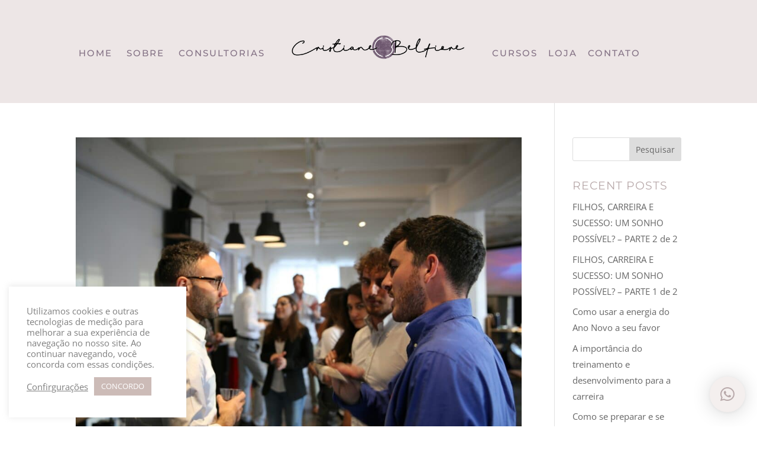

--- FILE ---
content_type: text/css
request_url: https://cristianebelfiore.com/wp-content/et-cache/55/et-core-unified-cpt-55.min.css?ver=1758281510
body_size: 377
content:
.et_pb_section_0_tb_header.et_pb_section,.et_pb_section_1_tb_header.et_pb_section{padding-top:20px;padding-bottom:20px;background-color:#EDE6E6!important}.et_pb_row_0_tb_header,body #page-container .et-db #et-boc .et-l .et_pb_row_0_tb_header.et_pb_row,body.et_pb_pagebuilder_layout.single #page-container #et-boc .et-l .et_pb_row_0_tb_header.et_pb_row,body.et_pb_pagebuilder_layout.single.et_full_width_page #page-container #et-boc .et-l .et_pb_row_0_tb_header.et_pb_row,.et_pb_row_1_tb_header,body #page-container .et-db #et-boc .et-l .et_pb_row_1_tb_header.et_pb_row,body.et_pb_pagebuilder_layout.single #page-container #et-boc .et-l .et_pb_row_1_tb_header.et_pb_row,body.et_pb_pagebuilder_layout.single.et_full_width_page #page-container #et-boc .et-l .et_pb_row_1_tb_header.et_pb_row{width:90%;max-width:2560px}.et_pb_text_0_tb_header.et_pb_text,.et_pb_text_1_tb_header.et_pb_text{color:#808080!important}.et_pb_text_1_tb_header,.et_pb_text_0_tb_header{line-height:1.6em;font-family:'Montserrat',Helvetica,Arial,Lucida,sans-serif;font-weight:300;font-size:16px;line-height:1.6em;margin-top:35px!important;margin-bottom:20px!important}.et_pb_text_0_tb_header h1,.et_pb_text_1_tb_header h1{font-family:'Noto Serif',Georgia,"Times New Roman",serif;text-transform:uppercase;font-size:29px;color:#6B546C!important;letter-spacing:1px;line-height:1.2em}.et_pb_text_0_tb_header h2,.et_pb_text_1_tb_header h2{font-family:'Montserrat',Helvetica,Arial,Lucida,sans-serif;text-transform:uppercase;font-size:23px;color:#B8A9AA!important;letter-spacing:2px;line-height:1.2em}.et_pb_text_0_tb_header h3,.et_pb_text_1_tb_header h3{font-family:'Montserrat',Helvetica,Arial,Lucida,sans-serif;font-weight:500;text-transform:uppercase;font-size:15px;color:#847285!important;letter-spacing:2px;line-height:1.2em}.et_pb_image_0_tb_header{width:80%;text-align:center}.et_pb_menu_0_tb_header.et_pb_menu ul li a{font-family:'Montserrat',Helvetica,Arial,Lucida,sans-serif;text-transform:uppercase;font-size:15px;color:#847285!important;letter-spacing:2px}.et_pb_menu_0_tb_header.et_pb_menu{background-color:RGBA(0,0,0,0)}.et_pb_menu_0_tb_header.et_pb_menu ul li.current-menu-item a,.et_pb_menu_0_tb_header.et_pb_menu .nav li ul.sub-menu a,.et_pb_menu_0_tb_header.et_pb_menu .nav li ul.sub-menu li.current-menu-item a,.et_pb_menu_0_tb_header.et_pb_menu .et_mobile_menu a{color:#847285!important}.et_pb_menu_0_tb_header.et_pb_menu .nav li ul{background-color:#EDE6E6!important;border-color:#EDE6E6}.et_pb_menu_0_tb_header.et_pb_menu .et_mobile_menu{border-color:#EDE6E6}.et_pb_menu_0_tb_header.et_pb_menu .et_mobile_menu,.et_pb_menu_0_tb_header.et_pb_menu .et_mobile_menu ul{background-color:#EDE6E6!important}.et_pb_menu_0_tb_header .et_pb_menu_inner_container>.et_pb_menu__logo-wrap,.et_pb_menu_0_tb_header .et_pb_menu__logo-slot{width:45%;max-width:100%}.et_pb_menu_0_tb_header .et_pb_menu_inner_container>.et_pb_menu__logo-wrap .et_pb_menu__logo img,.et_pb_menu_0_tb_header .et_pb_menu__logo-slot .et_pb_menu__logo-wrap img{height:auto;max-height:none}.et_pb_menu_0_tb_header .mobile_nav .mobile_menu_bar:before,.et_pb_menu_0_tb_header .et_pb_menu__icon.et_pb_menu__search-button,.et_pb_menu_0_tb_header .et_pb_menu__icon.et_pb_menu__close-search-button,.et_pb_menu_0_tb_header .et_pb_menu__icon.et_pb_menu__cart-button{color:#B8A9AA}@media only screen and (min-width:981px){.et_pb_section_1_tb_header{display:none!important}}@media only screen and (max-width:980px){.et_pb_image_0_tb_header .et_pb_image_wrap img{width:auto}}@media only screen and (min-width:768px) and (max-width:980px){.et_pb_section_0_tb_header{display:none!important}}@media only screen and (max-width:767px){.et_pb_section_0_tb_header.et_pb_section,.et_pb_section_1_tb_header.et_pb_section{padding-top:0px;padding-bottom:0px}.et_pb_section_0_tb_header{display:none!important}.et_pb_text_0_tb_header,.et_pb_text_1_tb_header{font-size:15px}.et_pb_text_0_tb_header h1,.et_pb_text_1_tb_header h1{font-size:23px}.et_pb_text_0_tb_header h2,.et_pb_text_1_tb_header h2{font-size:20px}.et_pb_image_0_tb_header .et_pb_image_wrap img{width:auto}.et_pb_menu_0_tb_header .et_pb_menu_inner_container>.et_pb_menu__logo-wrap,.et_pb_menu_0_tb_header .et_pb_menu__logo-slot{width:100%}}

--- FILE ---
content_type: text/css
request_url: https://cristianebelfiore.com/wp-content/et-cache/61/et-core-unified-cpt-61.min.css?ver=1758281510
body_size: 133
content:
.et_pb_section_0_tb_footer.et_pb_section{padding-bottom:1px;background-color:#F7F7F7!important}.et_pb_social_media_follow_0_tb_footer li a.icon:before{transition:color 300ms ease 0ms;font-size:22px;line-height:44px;height:44px;width:44px}.et_pb_social_media_follow_0_tb_footer li.et_pb_social_icon a.icon:before{color:#C4ACAE}.et_pb_social_media_follow_0_tb_footer li.et_pb_social_icon a.icon:hover:before{color:#847285}.et_pb_social_media_follow_0_tb_footer li a.icon{height:44px;width:44px}div.et_pb_section.et_pb_section_1_tb_footer{background-image:linear-gradient(180deg,#f7f7f7 50%,#f7f7f7 50%)!important}.et_pb_section_2_tb_footer.et_pb_section{padding-top:0px;padding-bottom:0px}.et_pb_text_0_tb_footer.et_pb_text,.et_pb_text_0_tb_footer.et_pb_text a{color:#808080!important}.et_pb_text_0_tb_footer{line-height:1.6em;font-family:'Montserrat',Helvetica,Arial,Lucida,sans-serif;font-weight:300;font-size:13px;line-height:1.6em}.et_pb_text_0_tb_footer a{font-size:13px}.et_pb_text_0_tb_footer h1{font-family:'Noto Serif',Georgia,"Times New Roman",serif;text-transform:uppercase;font-size:29px;color:#6B546C!important;letter-spacing:1px;line-height:1.2em}.et_pb_text_0_tb_footer h2{font-family:'Montserrat',Helvetica,Arial,Lucida,sans-serif;text-transform:uppercase;font-size:23px;color:#B8A9AA!important;letter-spacing:2px;line-height:1.2em}.et_pb_text_0_tb_footer h3{font-family:'Montserrat',Helvetica,Arial,Lucida,sans-serif;text-transform:uppercase;font-size:17px;color:#6B546C!important;letter-spacing:1px;line-height:1.2em}.et_pb_social_media_follow_network_3_tb_footer a.icon,.et_pb_social_media_follow_network_2_tb_footer a.icon,.et_pb_social_media_follow_network_1_tb_footer a.icon,.et_pb_social_media_follow_network_0_tb_footer a.icon{background-color:RGBA(0,0,0,0)!important}@media only screen and (max-width:767px){.et_pb_text_0_tb_footer,.et_pb_text_0_tb_footer a{font-size:10px}.et_pb_text_0_tb_footer h1{font-size:23px}.et_pb_text_0_tb_footer h2{font-size:20px}}